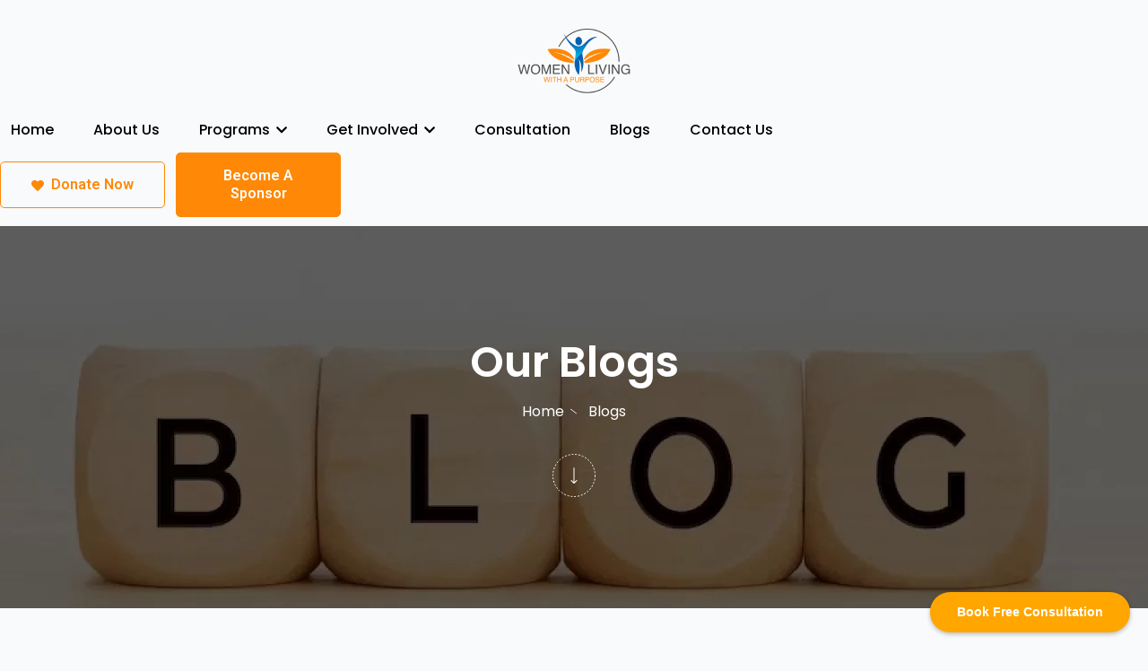

--- FILE ---
content_type: text/css
request_url: https://proudlywomen.org/wp-content/uploads/elementor/css/post-9.css?ver=1693314921
body_size: 299
content:
.elementor-kit-9{--e-global-color-primary:#36A3D1;--e-global-color-secondary:#54595F;--e-global-color-text:#4E4E4E;--e-global-color-accent:#61CE70;--e-global-color-f3eb44f:#FF8806;--e-global-color-ec0bbfa:#085FAF;--e-global-color-6c9e77a:#4892FF;--e-global-color-ba0ab4b:#085FAF0D;--e-global-color-2fc2fec:#FFFFFF;--e-global-color-e32f48d:#2F82FF;--e-global-typography-primary-font-family:"Roboto";--e-global-typography-primary-font-weight:600;--e-global-typography-secondary-font-family:"Roboto Slab";--e-global-typography-secondary-font-weight:400;--e-global-typography-text-font-family:"Roboto";--e-global-typography-text-font-weight:400;--e-global-typography-accent-font-family:"Roboto";--e-global-typography-accent-font-weight:500;}.elementor-kit-9 a:hover{color:var( --e-global-color-f3eb44f );}.elementor-kit-9 h1{color:#000000;}.elementor-kit-9 h2{color:#000000;font-size:26px;font-weight:600;}.elementor-kit-9 h3{color:#000000;font-size:22px;font-weight:500;}.elementor-kit-9 h4{color:#000000;font-size:20px;font-weight:500;}.elementor-kit-9 h5{color:#000000;font-size:20px;font-weight:500;}.elementor-kit-9 h6{color:#000000;font-size:20px;font-weight:500;}.elementor-section.elementor-section-boxed > .elementor-container{max-width:1500px;}.e-con{--container-max-width:1500px;}{}h1.entry-title{display:var(--page-title-display);}.elementor-kit-9 e-page-transition{background-color:#FFBC7D;}@media(max-width:1024px){.elementor-section.elementor-section-boxed > .elementor-container{max-width:1024px;}.e-con{--container-max-width:1024px;}}@media(max-width:767px){.elementor-kit-9 h2{font-size:20px;}.elementor-kit-9 h3{font-size:20px;}.elementor-kit-9 h4{font-size:20px;}.elementor-kit-9 h5{font-size:20px;}.elementor-kit-9 h6{font-size:20px;}.elementor-section.elementor-section-boxed > .elementor-container{max-width:767px;}.e-con{--container-max-width:767px;}}

--- FILE ---
content_type: text/css
request_url: https://proudlywomen.org/wp-content/uploads/elementor/css/post-20693.css?ver=1693314926
body_size: -36
content:
.elementor-20693 .elementor-element.elementor-element-9d9df32{bottom:0px;}

--- FILE ---
content_type: text/css
request_url: https://proudlywomen.org/wp-content/uploads/elementor/css/post-19057.css?ver=1693317295
body_size: 5059
content:
.elementor-19057 .elementor-element.elementor-element-d5e6ff2 > .elementor-container > .elementor-column > .elementor-widget-wrap{align-content:center;align-items:center;}.elementor-19057 .elementor-element.elementor-element-d5e6ff2{transition:background 0.3s, border 0.3s, border-radius 0.3s, box-shadow 0.3s;margin-top:-15px;margin-bottom:0px;padding:0px 0px 10px 0px;}.elementor-19057 .elementor-element.elementor-element-d5e6ff2 > .elementor-background-overlay{transition:background 0.3s, border-radius 0.3s, opacity 0.3s;}.elementor-19057 .elementor-element.elementor-element-ba21210 > .elementor-element-populated{padding:0px 0px 0px 0px;}.elementor-19057 .elementor-element.elementor-element-f9f3292 > .elementor-container > .elementor-column > .elementor-widget-wrap{align-content:center;align-items:center;}.elementor-19057 .elementor-element.elementor-element-f9f3292{transition:background 0.3s, border 0.3s, border-radius 0.3s, box-shadow 0.3s;margin-top:0px;margin-bottom:0px;padding:0px 0px 0px 0px;}.elementor-19057 .elementor-element.elementor-element-f9f3292 > .elementor-background-overlay{transition:background 0.3s, border-radius 0.3s, opacity 0.3s;}.elementor-19057 .elementor-element.elementor-element-89d7399.elementor-column > .elementor-widget-wrap{justify-content:space-between;}.elementor-19057 .elementor-element.elementor-element-89d7399 > .elementor-widget-wrap > .elementor-widget:not(.elementor-widget__width-auto):not(.elementor-widget__width-initial):not(:last-child):not(.elementor-absolute){margin-bottom:0px;}.elementor-19057 .elementor-element.elementor-element-89d7399 > .elementor-element-populated{padding:10px 0px 0px 0px;}.elementor-19057 .elementor-element.elementor-element-fe74fd1{text-align:center;}.elementor-19057 .elementor-element.elementor-element-fe74fd1 img{width:130px;height:105px;object-fit:contain;border-radius:0px 0px 0px 0px;}.elementor-19057 .elementor-element.elementor-element-336cbc8 .wpr-mobile-toggle-wrap{text-align:center;}.elementor-19057 .elementor-element.elementor-element-336cbc8 .wpr-nav-menu .wpr-menu-item,
					 .elementor-19057 .elementor-element.elementor-element-336cbc8 .wpr-nav-menu > .menu-item-has-children > .wpr-sub-icon{color:#000000;}.elementor-19057 .elementor-element.elementor-element-336cbc8 .wpr-nav-menu .wpr-mega-menu-icon{color:#333333;font-size:16px;margin-right:5px;}.elementor-19057 .elementor-element.elementor-element-336cbc8 .wpr-menu-item,.elementor-19057 .elementor-element.elementor-element-336cbc8 .wpr-mobile-menu-item,.elementor-19057 .elementor-element.elementor-element-336cbc8 .wpr-mobile-sub-menu-item,.elementor-19057 .elementor-element.elementor-element-336cbc8 .wpr-mobile-toggle-text, .wpr-menu-offcanvas-back h3{font-family:"Poppins", Sans-serif;font-weight:500;line-height:20px;}.elementor-19057 .elementor-element.elementor-element-336cbc8 .wpr-nav-menu .wpr-menu-item:hover,
					.elementor-19057 .elementor-element.elementor-element-336cbc8 .wpr-nav-menu .wpr-menu-item:hover .wpr-mega-menu-icon,
					.elementor-19057 .elementor-element.elementor-element-336cbc8 .wpr-nav-menu .wpr-menu-item.wpr-active-menu-item .wpr-mega-menu-icon,
					 .elementor-19057 .elementor-element.elementor-element-336cbc8 .wpr-nav-menu > .menu-item-has-children:hover > .wpr-sub-icon,
					 .elementor-19057 .elementor-element.elementor-element-336cbc8 .wpr-nav-menu .wpr-menu-item.wpr-active-menu-item,
					 .elementor-19057 .elementor-element.elementor-element-336cbc8 .wpr-nav-menu > .menu-item-has-children.current_page_item > .wpr-sub-icon{color:var( --e-global-color-f3eb44f );}.elementor-19057 .elementor-element.elementor-element-336cbc8.wpr-pointer-line-fx .wpr-menu-item:before,
					 .elementor-19057 .elementor-element.elementor-element-336cbc8.wpr-pointer-line-fx .wpr-menu-item:after{background-color:var( --e-global-color-f3eb44f );}.elementor-19057 .elementor-element.elementor-element-336cbc8.wpr-pointer-border-fx .wpr-menu-item:before{border-color:var( --e-global-color-f3eb44f );border-width:2px;}.elementor-19057 .elementor-element.elementor-element-336cbc8.wpr-pointer-background-fx .wpr-menu-item:before{background-color:var( --e-global-color-f3eb44f );}.elementor-19057 .elementor-element.elementor-element-336cbc8 .menu-item-has-children .wpr-sub-icon{font-size:14px;}.elementor-19057 .elementor-element.elementor-element-336cbc8.wpr-pointer-underline .wpr-menu-item:after,
					 .elementor-19057 .elementor-element.elementor-element-336cbc8.wpr-pointer-overline .wpr-menu-item:before,
					 .elementor-19057 .elementor-element.elementor-element-336cbc8.wpr-pointer-double-line .wpr-menu-item:before,
					 .elementor-19057 .elementor-element.elementor-element-336cbc8.wpr-pointer-double-line .wpr-menu-item:after{height:2px;}.elementor-19057 .elementor-element.elementor-element-336cbc8:not(.wpr-pointer-border-fx) .wpr-pointer-item:before{transform:translateY(-13px);}.elementor-19057 .elementor-element.elementor-element-336cbc8:not(.wpr-pointer-border-fx) .wpr-pointer-item:after{transform:translateY(13px);}.elementor-19057 .elementor-element.elementor-element-336cbc8 .wpr-nav-menu .wpr-menu-item{padding-left:12px;padding-right:12px;padding-top:15px;padding-bottom:15px;}.elementor-19057 .elementor-element.elementor-element-336cbc8 .wpr-nav-menu > .menu-item{margin-left:10px;margin-right:10px;}.elementor-19057 .elementor-element.elementor-element-336cbc8 .wpr-nav-menu-vertical .wpr-nav-menu > li > .wpr-sub-menu{margin-left:10px;transform:translateX(0px);}.elementor-19057 .elementor-element.elementor-element-336cbc8 .wpr-nav-menu-vertical .wpr-nav-menu > li > .wpr-sub-mega-menu{margin-left:10px;transform:translateX(0px);}.elementor-19057 .elementor-element.elementor-element-336cbc8.wpr-main-menu-align-left .wpr-nav-menu-vertical .wpr-nav-menu > li > .wpr-sub-icon{right:10px;}.elementor-19057 .elementor-element.elementor-element-336cbc8.wpr-main-menu-align-right .wpr-nav-menu-vertical .wpr-nav-menu > li > .wpr-sub-icon{left:10px;}.elementor-19057 .elementor-element.elementor-element-336cbc8 .wpr-nav-menu-horizontal .wpr-nav-menu .wpr-sub-mega-menu{transform:translateY(0px);}.elementor-19057 .elementor-element.elementor-element-336cbc8.wpr-main-menu-align-center .wpr-nav-menu-horizontal .wpr-mega-menu-pos-default.wpr-mega-menu-width-custom .wpr-sub-mega-menu{transform:translate(-50%, 0px);}.elementor-19057 .elementor-element.elementor-element-336cbc8 .wpr-nav-menu-horizontal .wpr-nav-menu > li > .wpr-sub-menu{transform:translateY(0px);}.elementor-19057 .elementor-element.elementor-element-336cbc8 .wpr-nav-menu .wpr-mega-menu-badge{top:-5px;padding:3px 5px 2px 5px;border-radius:0px 0px 0px 0px;}.elementor-19057 .elementor-element.elementor-element-336cbc8 .wpr-nav-menu-horizontal .wpr-mega-menu-badge{right:15px;}.elementor-19057 .elementor-element.elementor-element-336cbc8 .wpr-nav-menu-vertical .wpr-mega-menu-badge{margin-left:15px;}.elementor-19057 .elementor-element.elementor-element-336cbc8 .wpr-sub-mega-menu{background-color:#ffffff;border-style:solid;border-width:1px 1px 1px 1px;border-color:#E8E8E8;}.elementor-19057 .elementor-element.elementor-element-336cbc8 .wpr-sub-menu .wpr-sub-menu-item,
					 .elementor-19057 .elementor-element.elementor-element-336cbc8 .wpr-sub-menu > .menu-item-has-children .wpr-sub-icon{color:#333333;}.elementor-19057 .elementor-element.elementor-element-336cbc8 .wpr-sub-menu .wpr-sub-menu-item{background-color:#ffffff;font-family:"Poppins", Sans-serif;font-size:15px;font-weight:500;line-height:20px;padding-left:15px;padding-right:15px;padding-top:15px;padding-bottom:15px;}.elementor-19057 .elementor-element.elementor-element-336cbc8 .wpr-sub-menu .wpr-sub-menu-item:hover,
					 .elementor-19057 .elementor-element.elementor-element-336cbc8 .wpr-sub-menu > .menu-item-has-children .wpr-sub-menu-item:hover .wpr-sub-icon,
					 .elementor-19057 .elementor-element.elementor-element-336cbc8 .wpr-sub-menu .wpr-sub-menu-item.wpr-active-menu-item,
					 .elementor-19057 .elementor-element.elementor-element-336cbc8 .wpr-sub-menu .wpr-sub-menu-item.wpr-active-menu-item .wpr-sub-icon,
					 .elementor-19057 .elementor-element.elementor-element-336cbc8 .wpr-sub-menu > .menu-item-has-children.current_page_item .wpr-sub-icon{color:#ffffff;}.elementor-19057 .elementor-element.elementor-element-336cbc8 .wpr-sub-menu .wpr-sub-menu-item:hover,
					 .elementor-19057 .elementor-element.elementor-element-336cbc8 .wpr-sub-menu .wpr-sub-menu-item.wpr-active-menu-item{background-color:var( --e-global-color-f3eb44f );}.elementor-19057 .elementor-element.elementor-element-336cbc8 .wpr-sub-menu .wpr-sub-icon{right:15px;}.elementor-19057 .elementor-element.elementor-element-336cbc8.wpr-main-menu-align-right .wpr-nav-menu-vertical .wpr-sub-menu .wpr-sub-icon{left:15px;}.elementor-19057 .elementor-element.elementor-element-336cbc8.wpr-sub-divider-yes .wpr-sub-menu li:not(:last-child){border-bottom-color:#e8e8e8;border-bottom-width:1px;}.elementor-19057 .elementor-element.elementor-element-336cbc8 .wpr-mobile-toggle{border-color:#333333;width:40px;border-width:0px;}.elementor-19057 .elementor-element.elementor-element-336cbc8 .wpr-mobile-toggle-text{color:#333333;}.elementor-19057 .elementor-element.elementor-element-336cbc8 .wpr-mobile-toggle-line{background-color:#333333;height:4px;margin-bottom:6px;}.elementor-19057 .elementor-element.elementor-element-336cbc8 .wpr-mobile-toggle:hover{border-color:#F58A18;}.elementor-19057 .elementor-element.elementor-element-336cbc8 .wpr-mobile-toggle:hover .wpr-mobile-toggle-text{color:#F58A18;}.elementor-19057 .elementor-element.elementor-element-336cbc8 .wpr-mobile-toggle:hover .wpr-mobile-toggle-line{background-color:#F58A18;}.elementor-19057 .elementor-element.elementor-element-336cbc8 .wpr-mobile-menu-item,
					.elementor-19057 .elementor-element.elementor-element-336cbc8 .wpr-mobile-sub-menu-item,
					.elementor-19057 .elementor-element.elementor-element-336cbc8 .menu-item-has-children > .wpr-mobile-menu-item:after{color:#333333;}.elementor-19057 .elementor-element.elementor-element-336cbc8 .wpr-mobile-nav-menu > li,
					 .elementor-19057 .elementor-element.elementor-element-336cbc8 .wpr-mobile-sub-menu li{background-color:#ffffff;}.elementor-19057 .elementor-element.elementor-element-336cbc8 .wpr-mobile-nav-menu li a:hover,
					 .elementor-19057 .elementor-element.elementor-element-336cbc8 .wpr-mobile-nav-menu .menu-item-has-children > a:hover:after,
					 .elementor-19057 .elementor-element.elementor-element-336cbc8 .wpr-mobile-nav-menu li a.wpr-active-menu-item,
					 .elementor-19057 .elementor-element.elementor-element-336cbc8 .wpr-mobile-nav-menu .menu-item-has-children.current_page_item > a:hover:after{color:#ffffff;}.elementor-19057 .elementor-element.elementor-element-336cbc8 .wpr-mobile-menu-item:hover,
					.elementor-19057 .elementor-element.elementor-element-336cbc8 .wpr-mobile-sub-menu-item:hover,
					.elementor-19057 .elementor-element.elementor-element-336cbc8 .wpr-mobile-sub-menu-item.wpr-active-menu-item,
					.elementor-19057 .elementor-element.elementor-element-336cbc8 .wpr-mobile-menu-item.wpr-active-menu-item{background-color:var( --e-global-color-f3eb44f );}.elementor-19057 .elementor-element.elementor-element-336cbc8 .wpr-mobile-menu-item{padding-left:20px;padding-right:20px;}.elementor-19057 .elementor-element.elementor-element-336cbc8 .wpr-mobile-mega-menu > li > a > .wpr-mobile-sub-icon{padding:20px;}.elementor-19057 .elementor-element.elementor-element-336cbc8 .wpr-mobile-nav-menu .wpr-mobile-menu-item{padding-top:12px;padding-bottom:12px;}.elementor-19057 .elementor-element.elementor-element-336cbc8.wpr-mobile-divider-yes .wpr-mobile-menu-item{border-bottom-color:#e8e8e8;border-bottom-width:1px;}.elementor-19057 .elementor-element.elementor-element-336cbc8 .wpr-mobile-mega-menu .wpr-mobile-sub-icon{font-size:14px;}.elementor-19057 .elementor-element.elementor-element-336cbc8 .wpr-mobile-nav-menu .wpr-mobile-sub-menu-item{font-size:15px;padding-left:20px;padding-right:20px;padding-top:12px;padding-bottom:12px;}.elementor-19057 .elementor-element.elementor-element-336cbc8 .wpr-menu-offcanvas-back{padding-left:20px;padding-right:20px;}.elementor-19057 .elementor-element.elementor-element-336cbc8.wpr-mobile-menu-display-dropdown .wpr-mobile-nav-menu{margin-top:10px;}.elementor-19057 .elementor-element.elementor-element-336cbc8 > .elementor-widget-container{margin:0px 40px 0px 0px;}.elementor-19057 .elementor-element.elementor-element-336cbc8{width:auto;max-width:auto;}.elementor-19057 .elementor-element.elementor-element-0c71238 .ekit_double_button{width:380px;}.elementor-19057 .elementor-element.elementor-element-0c71238 .ekit-double-btn:not(:last-child){margin-right:12px;}.elementor-19057 .elementor-element.elementor-element-0c71238 .ekit-double-btn.ekit-double-btn-one > i{padding-right:8px;}.elementor-19057 .elementor-element.elementor-element-0c71238 .ekit-double-btn.ekit-double-btn-one > svg{margin-right:8px;}.elementor-19057 .elementor-element.elementor-element-0c71238 .ekit-double-btn.ekit-double-btn-one{color:var( --e-global-color-f3eb44f );font-size:16px;font-weight:600;line-height:20px;border-style:solid;border-width:1px 1px 1px 1px;border-radius:5px 5px 5px 5px;background-color:#FF880600;padding:15px 20px 15px 20px;}.elementor-19057 .elementor-element.elementor-element-0c71238 .ekit-double-btn.ekit-double-btn-one svg path{stroke:var( --e-global-color-f3eb44f );fill:var( --e-global-color-f3eb44f );}.elementor-19057 .elementor-element.elementor-element-0c71238 .ekit-double-btn.ekit-double-btn-one:hover{color:#FFFFFF;border-style:solid;border-width:1px 1px 1px 1px;border-color:var( --e-global-color-f3eb44f );background-color:var( --e-global-color-f3eb44f );}.elementor-19057 .elementor-element.elementor-element-0c71238 .ekit-double-btn.ekit-double-btn-one:hover svg path{stroke:#FFFFFF;fill:#FFFFFF;}.elementor-19057 .elementor-element.elementor-element-0c71238 .ekit-double-btn.ekit-double-btn-two{color:#ffffff;font-size:16px;font-weight:600;text-transform:capitalize;line-height:20px;border-style:solid;border-width:1px 1px 1px 1px;border-color:var( --e-global-color-f3eb44f );border-radius:5px 5px 5px 5px;background-color:var( --e-global-color-f3eb44f );padding:15px 20px 15px 20px;}.elementor-19057 .elementor-element.elementor-element-0c71238 .ekit-double-btn.ekit-double-btn-two svg path{stroke:#ffffff;fill:#ffffff;}.elementor-19057 .elementor-element.elementor-element-0c71238 .ekit-double-btn.ekit-double-btn-two:hover{color:var( --e-global-color-f3eb44f );border-style:solid;border-width:1px 1px 1px 1px;background-color:#02010100;}.elementor-19057 .elementor-element.elementor-element-0c71238 .ekit-double-btn.ekit-double-btn-two:hover svg path{stroke:var( --e-global-color-f3eb44f );fill:var( --e-global-color-f3eb44f );}.elementor-19057 .elementor-element.elementor-element-0c71238{width:auto;max-width:auto;}.elementor-19057 .elementor-element.elementor-element-2c8281f > .elementor-container{min-height:426px;}.elementor-19057 .elementor-element.elementor-element-2c8281f:not(.elementor-motion-effects-element-type-background), .elementor-19057 .elementor-element.elementor-element-2c8281f > .elementor-motion-effects-container > .elementor-motion-effects-layer{background-image:url("https://proudlywomen.org/wp-content/uploads/2023/07/blog.png");background-position:top center;background-repeat:no-repeat;background-size:cover;}.elementor-19057 .elementor-element.elementor-element-2c8281f > .elementor-background-overlay{opacity:0.64;transition:background 0.3s, border-radius 0.3s, opacity 0.3s;}.elementor-19057 .elementor-element.elementor-element-2c8281f{transition:background 0.3s, border 0.3s, border-radius 0.3s, box-shadow 0.3s;}.elementor-19057 .elementor-element.elementor-element-9c54154 > .elementor-widget-wrap > .elementor-widget:not(.elementor-widget__width-auto):not(.elementor-widget__width-initial):not(:last-child):not(.elementor-absolute){margin-bottom:15px;}.elementor-19057 .elementor-element.elementor-element-5decc3d{text-align:center;}.elementor-19057 .elementor-element.elementor-element-5decc3d .elementor-heading-title{color:#FFFFFF;font-family:"Poppins", Sans-serif;font-size:48px;font-weight:600;line-height:54px;}.elementor-19057 .elementor-element.elementor-element-2e74cbd .elementor-icon-list-items:not(.elementor-inline-items) .elementor-icon-list-item:not(:last-child){padding-bottom:calc(7px/2);}.elementor-19057 .elementor-element.elementor-element-2e74cbd .elementor-icon-list-items:not(.elementor-inline-items) .elementor-icon-list-item:not(:first-child){margin-top:calc(7px/2);}.elementor-19057 .elementor-element.elementor-element-2e74cbd .elementor-icon-list-items.elementor-inline-items .elementor-icon-list-item{margin-right:calc(7px/2);margin-left:calc(7px/2);}.elementor-19057 .elementor-element.elementor-element-2e74cbd .elementor-icon-list-items.elementor-inline-items{margin-right:calc(-7px/2);margin-left:calc(-7px/2);}body.rtl .elementor-19057 .elementor-element.elementor-element-2e74cbd .elementor-icon-list-items.elementor-inline-items .elementor-icon-list-item:after{left:calc(-7px/2);}body:not(.rtl) .elementor-19057 .elementor-element.elementor-element-2e74cbd .elementor-icon-list-items.elementor-inline-items .elementor-icon-list-item:after{right:calc(-7px/2);}.elementor-19057 .elementor-element.elementor-element-2e74cbd .elementor-icon-list-icon i{color:#FFFFFF;transition:color 0.3s;}.elementor-19057 .elementor-element.elementor-element-2e74cbd .elementor-icon-list-icon svg{fill:#FFFFFF;transition:fill 0.3s;}.elementor-19057 .elementor-element.elementor-element-2e74cbd{--e-icon-list-icon-size:7px;--icon-vertical-offset:0px;}.elementor-19057 .elementor-element.elementor-element-2e74cbd .elementor-icon-list-item > .elementor-icon-list-text, .elementor-19057 .elementor-element.elementor-element-2e74cbd .elementor-icon-list-item > a{font-family:"Poppins", Sans-serif;font-size:16px;font-weight:400;}.elementor-19057 .elementor-element.elementor-element-2e74cbd .elementor-icon-list-text{color:#FFFFFF;transition:color 0.3s;}.elementor-19057 .elementor-element.elementor-element-34c62a8 > .elementor-widget-container{margin:20px 0px 0px 0px;}.elementor-19057 .elementor-element.elementor-element-5ff34e8{transition:background 0.3s, border 0.3s, border-radius 0.3s, box-shadow 0.3s;padding:70px 0px 70px 0px;}.elementor-19057 .elementor-element.elementor-element-5ff34e8 > .elementor-background-overlay{transition:background 0.3s, border-radius 0.3s, opacity 0.3s;}.elementor-19057 .elementor-element.elementor-element-de5ef43 .wpr-grid-filters{display:none;}.elementor-19057 .elementor-element.elementor-element-de5ef43 .elementor-repeater-item-de805c1{text-align:left;position:static;left:auto;}.elementor-19057 .elementor-element.elementor-element-de5ef43 .elementor-repeater-item-04b0433{text-align:left;position:static;left:auto;}.elementor-19057 .elementor-element.elementor-element-de5ef43 .elementor-repeater-item-5241605{text-align:left;position:static;left:auto;}.elementor-19057 .elementor-element.elementor-element-de5ef43 .elementor-repeater-item-dc1027d{text-align:left;position:static;left:auto;}.elementor-19057 .elementor-element.elementor-element-de5ef43 .elementor-repeater-item-8944abd{text-align:center;transition-duration:0.3s;position:static;left:auto;}.elementor-19057 .elementor-element.elementor-element-de5ef43 .wpr-animation-wrap:hover .elementor-repeater-item-8944abd{transition-delay:0s;}.elementor-19057 .elementor-element.elementor-element-de5ef43 .wpr-grid-media-hover-bg{width:100%;top:calc((100% - 100%)/2);left:calc((100% - 100%)/2);height:100%;transition-duration:0.3s;background-color:rgba(0, 0, 0, 0.25);border-radius:0px 0px 0px 0px;}.elementor-19057 .elementor-element.elementor-element-de5ef43 .wpr-grid-media-hover-bg[class*="-top"]{top:calc((100% - 100%)/2);left:calc((100% - 100%)/2);}.elementor-19057 .elementor-element.elementor-element-de5ef43 .wpr-grid-media-hover-bg[class*="-bottom"]{bottom:calc((100% - 100%)/2);left:calc((100% - 100%)/2);}.elementor-19057 .elementor-element.elementor-element-de5ef43 .wpr-grid-media-hover-bg[class*="-right"]{top:calc((100% - 100%)/2);right:calc((100% - 100%)/2);}.elementor-19057 .elementor-element.elementor-element-de5ef43 .wpr-grid-media-hover-bg[class*="-left"]{top:calc((100% - 100%)/2);left:calc((100% - 100%)/2);}.elementor-19057 .elementor-element.elementor-element-de5ef43 .wpr-animation-wrap:hover .wpr-grid-media-hover-bg{transition-delay:0s;}.elementor-19057 .elementor-element.elementor-element-de5ef43 .wpr-grid-item-above-content{background-color:#FFFFFF;padding:9px 9px 9px 9px;border-radius:0px 0px 0px 0px;}.elementor-19057 .elementor-element.elementor-element-de5ef43 .wpr-grid-item-below-content{background-color:#FFFFFF;padding:9px 9px 9px 9px;border-radius:0px 0px 0px 0px;}.elementor-19057 .elementor-element.elementor-element-de5ef43 .wpr-grid[data-settings*="fitRows"] .wpr-grid-item{background-color:#FFFFFF;}.elementor-19057 .elementor-element.elementor-element-de5ef43.wpr-item-styles-wrapper .wpr-grid-item{background-color:#FFFFFF;border-color:#E8E8E8;border-style:none;padding:10px 0px 0px 0px;}.elementor-19057 .elementor-element.elementor-element-de5ef43.wpr-item-styles-inner .wpr-grid-item-above-content{border-color:#E8E8E8;border-style:none;}.elementor-19057 .elementor-element.elementor-element-de5ef43.wpr-item-styles-inner .wpr-grid-item-below-content{border-color:#E8E8E8;border-style:none;}.elementor-19057 .elementor-element.elementor-element-de5ef43 .wpr-grid-item{border-radius:0px 0px 0px 0px;}.elementor-19057 .elementor-element.elementor-element-de5ef43 .wpr-grid-image-wrap{border-color:#E8E8E8;border-style:none;border-radius:0px 0px 0px 0px;}.elementor-19057 .elementor-element.elementor-element-de5ef43 .wpr-grid-item-title .inner-block a{color:#333333;border-color:#E8E8E8;transition-duration:0.2s;border-style:none;padding:15px 0px 10px 10px;}.elementor-19057 .elementor-element.elementor-element-de5ef43 .wpr-grid-item-title .inner-block a:hover{color:#333333;border-color:#E8E8E8;}.elementor-19057 .elementor-element.elementor-element-de5ef43 .wpr-grid-item-title .wpr-pointer-item:before{transition-duration:0.2s;}.elementor-19057 .elementor-element.elementor-element-de5ef43 .wpr-grid-item-title .wpr-pointer-item:after{transition-duration:0.2s;}.elementor-19057 .elementor-element.elementor-element-de5ef43 .wpr-grid-item-title a{font-family:"Poppins", Sans-serif;font-size:20px;font-weight:600;text-transform:uppercase;line-height:24px;letter-spacing:0.9px;}.elementor-19057 .elementor-element.elementor-element-de5ef43 .wpr-grid-item-title .inner-block{margin:0px 0px 0px 0px;}.elementor-19057 .elementor-element.elementor-element-de5ef43 .wpr-grid-item-content .inner-block{color:#8D8D8D;border-color:#E8E8E8;width:100%;border-style:none;padding:0px 0px 0px 0px;margin:10px 10px 10px 10px;}.elementor-19057 .elementor-element.elementor-element-de5ef43 .wpr-grid-item-content.wpr-enable-dropcap p:first-child:first-letter{color:#3a3a3a;font-family:"Poppins", Sans-serif;font-weight:400;}.elementor-19057 .elementor-element.elementor-element-de5ef43 .wpr-grid-item-content{font-family:"Poppins", Sans-serif;font-size:16px;font-weight:400;line-height:25px;}.elementor-19057 .elementor-element.elementor-element-de5ef43 .wpr-grid-item-excerpt .inner-block{color:#8D8D8D;border-color:#E8E8E8;width:100%;border-style:none;padding:0px 0px 0px 0px;margin:15px 10px 0px 10px;}.elementor-19057 .elementor-element.elementor-element-de5ef43 .wpr-grid-item-excerpt.wpr-enable-dropcap p:first-child:first-letter{color:#3a3a3a;}.elementor-19057 .elementor-element.elementor-element-de5ef43 .wpr-grid-item-excerpt{font-family:"Poppins", Sans-serif;font-size:16px;font-weight:400;line-height:25px;}.elementor-19057 .elementor-element.elementor-element-de5ef43 .wpr-grid-item-date .inner-block{color:#9C9C9C;margin:10px 15px 0px 12px;}.elementor-19057 .elementor-element.elementor-element-de5ef43 .wpr-grid-item-date .inner-block > span{border-color:#E8E8E8;border-style:none;padding:0px 0px 0px 0px;}.elementor-19057 .elementor-element.elementor-element-de5ef43 .wpr-grid-item-date .inner-block span[class*="wpr-grid-extra-text"]{color:#9C9C9C;}.elementor-19057 .elementor-element.elementor-element-de5ef43 .wpr-grid-item-date .inner-block [class*="wpr-grid-extra-icon"] i{color:#9C9C9C;}.elementor-19057 .elementor-element.elementor-element-de5ef43 .wpr-grid-item-date .inner-block [class*="wpr-grid-extra-icon"] svg{fill:#9C9C9C;}.elementor-19057 .elementor-element.elementor-element-de5ef43 .wpr-grid-item-date, .elementor-19057 .elementor-element.elementor-element-de5ef43 .wpr-grid-item-date span{font-family:"Poppins", Sans-serif;font-size:15px;font-weight:400;line-height:23px;}.elementor-19057 .elementor-element.elementor-element-de5ef43 .wpr-grid-item-date .wpr-grid-extra-text-left{padding-right:8px;}.elementor-19057 .elementor-element.elementor-element-de5ef43 .wpr-grid-item-date .wpr-grid-extra-text-right{padding-left:8px;}.elementor-19057 .elementor-element.elementor-element-de5ef43 .wpr-grid-item-date .wpr-grid-extra-icon-left{padding-right:5px;}.elementor-19057 .elementor-element.elementor-element-de5ef43 .wpr-grid-item-date .wpr-grid-extra-icon-right{padding-left:5px;}.elementor-19057 .elementor-element.elementor-element-de5ef43 .wpr-grid-item-time .inner-block{color:#9C9C9C;margin:0px 0px 0px 0px;}.elementor-19057 .elementor-element.elementor-element-de5ef43 .wpr-grid-item-time .inner-block > span{border-color:#E8E8E8;border-style:none;padding:0px 0px 0px 0px;}.elementor-19057 .elementor-element.elementor-element-de5ef43 .wpr-grid-item-time .inner-block span[class*="wpr-grid-extra-text"]{color:#9C9C9C;}.elementor-19057 .elementor-element.elementor-element-de5ef43 .wpr-grid-item-time .inner-block [class*="wpr-grid-extra-icon"] i{color:#9C9C9C;}.elementor-19057 .elementor-element.elementor-element-de5ef43 .wpr-grid-item-time .inner-block [class*="wpr-grid-extra-icon"] svg{fill:#9C9C9C;}.elementor-19057 .elementor-element.elementor-element-de5ef43 .wpr-grid-item-time .wpr-grid-extra-text-left{padding-right:5px;}.elementor-19057 .elementor-element.elementor-element-de5ef43 .wpr-grid-item-time .wpr-grid-extra-text-right{padding-left:5px;}.elementor-19057 .elementor-element.elementor-element-de5ef43 .wpr-grid-item-time .wpr-grid-extra-icon-left{padding-right:5px;}.elementor-19057 .elementor-element.elementor-element-de5ef43 .wpr-grid-item-time .wpr-grid-extra-icon-right{padding-left:5px;}.elementor-19057 .elementor-element.elementor-element-de5ef43 .wpr-grid-item-author .inner-block a{color:#9C9C9C;border-color:#E8E8E8;transition-duration:0.1s;border-style:none;padding:0px 0px 0px 0px;}.elementor-19057 .elementor-element.elementor-element-de5ef43 .wpr-grid-item-author .inner-block span[class*="wpr-grid-extra-text"]{color:#9C9C9C;}.elementor-19057 .elementor-element.elementor-element-de5ef43 .wpr-grid-item-author .inner-block a:hover{color:#605BE5;border-color:#E8E8E8;}.elementor-19057 .elementor-element.elementor-element-de5ef43 .wpr-grid-item-author .inner-block a img{border-radius:0px 0px 0px 0px;}.elementor-19057 .elementor-element.elementor-element-de5ef43 .wpr-grid-item-author .wpr-grid-extra-text-left{padding-right:5px;}.elementor-19057 .elementor-element.elementor-element-de5ef43 .wpr-grid-item-author .wpr-grid-extra-text-right{padding-left:5px;}.elementor-19057 .elementor-element.elementor-element-de5ef43 .wpr-grid-item-author .wpr-grid-extra-icon-left{padding-right:5px;}.elementor-19057 .elementor-element.elementor-element-de5ef43 .wpr-grid-item-author .wpr-grid-extra-icon-right{padding-left:5px;}.elementor-19057 .elementor-element.elementor-element-de5ef43 .wpr-grid-item-author img{margin-right:5px;}.elementor-19057 .elementor-element.elementor-element-de5ef43 .wpr-grid-item-author .inner-block{margin:0px 0px 0px 0px;}.elementor-19057 .elementor-element.elementor-element-de5ef43 .wpr-grid-item-comments .inner-block a{color:#9C9C9C;border-color:#E8E8E8;transition-duration:0.1s;border-style:none;padding:0px 0px 0px 0px;border-radius:2px 2px 2px 2px;}.elementor-19057 .elementor-element.elementor-element-de5ef43 .wpr-grid-item-comments .inner-block span[class*="wpr-grid-extra-text"]{color:#9C9C9C;}.elementor-19057 .elementor-element.elementor-element-de5ef43 .wpr-grid-item-comments .inner-block a:hover{color:#605BE5;border-color:#E8E8E8;}.elementor-19057 .elementor-element.elementor-element-de5ef43 .wpr-grid-item-comments .wpr-grid-extra-text-left{padding-right:5px;}.elementor-19057 .elementor-element.elementor-element-de5ef43 .wpr-grid-item-comments .wpr-grid-extra-text-right{padding-left:5px;}.elementor-19057 .elementor-element.elementor-element-de5ef43 .wpr-grid-item-comments .wpr-grid-extra-icon-left{padding-right:5px;}.elementor-19057 .elementor-element.elementor-element-de5ef43 .wpr-grid-item-comments .wpr-grid-extra-icon-right{padding-left:5px;}.elementor-19057 .elementor-element.elementor-element-de5ef43 .wpr-grid-item-comments .inner-block{margin:0px 0px 0px 0px;}.elementor-19057 .elementor-element.elementor-element-de5ef43 .wpr-grid-item-read-more .inner-block a{color:var( --e-global-color-f3eb44f );border-color:#E8E8E8;transition-duration:0.5s;border-style:none;padding:0px 0px 0px 0px;border-radius:0px 0px 0px 0px;}.elementor-19057 .elementor-element.elementor-element-de5ef43 .wpr-grid-item-read-more .inner-block a.wpr-button-none:hover, .elementor-19057 .elementor-element.elementor-element-de5ef43 .wpr-grid-item-read-more .inner-block a:before, .elementor-19057 .elementor-element.elementor-element-de5ef43 .wpr-grid-item-read-more .inner-block a:after{background-color:#FFFFFF;}.elementor-19057 .elementor-element.elementor-element-de5ef43 .wpr-grid-item-read-more .inner-block a:hover{color:#3E3E3E;border-color:#E8E8E8;}.elementor-19057 .elementor-element.elementor-element-de5ef43 .wpr-grid-item-read-more .inner-block a:before{transition-duration:0.5s;}.elementor-19057 .elementor-element.elementor-element-de5ef43 .wpr-grid-item-read-more .inner-block a:after{transition-duration:0.5s;}.elementor-19057 .elementor-element.elementor-element-de5ef43 .wpr-grid-item-read-more a{font-family:"Inter", Sans-serif;font-size:16px;font-weight:400;line-height:24px;}.elementor-19057 .elementor-element.elementor-element-de5ef43 .wpr-grid-item-read-more .wpr-grid-extra-icon-left{padding-right:5px;}.elementor-19057 .elementor-element.elementor-element-de5ef43 .wpr-grid-item-read-more .wpr-grid-extra-icon-right{padding-left:5px;}.elementor-19057 .elementor-element.elementor-element-de5ef43 .wpr-grid-item-read-more .inner-block{margin:20px 0px 5px 10px;}.elementor-19057 .elementor-element.elementor-element-de5ef43 .wpr-grid-item-lightbox .inner-block > span{color:#ffffff;border-color:#E8E8E8;transition-duration:0.1s;border-style:none;padding:0px 0px 0px 0px;border-radius:2px 2px 2px 2px;}.elementor-19057 .elementor-element.elementor-element-de5ef43 .wpr-grid-item-lightbox .inner-block > span:hover{color:#605BE5;border-color:#E8E8E8;}.elementor-19057 .elementor-element.elementor-element-de5ef43 .wpr-grid-item-lightbox .wpr-grid-extra-text-left{padding-right:5px;}.elementor-19057 .elementor-element.elementor-element-de5ef43 .wpr-grid-item-lightbox .wpr-grid-extra-text-right{padding-left:5px;}.elementor-19057 .elementor-element.elementor-element-de5ef43 .wpr-grid-item-lightbox .inner-block{margin:0px 0px 0px 0px;}.elementor-19057 .elementor-element.elementor-element-de5ef43 .wpr-grid-sep-style-1 .inner-block > span{border-bottom-color:#E8E8E8;border-bottom-width:2px;border-bottom-style:solid;border-radius:0px 0px 0px 0px;}.elementor-19057 .elementor-element.elementor-element-de5ef43 .wpr-grid-sep-style-1:not(.wpr-grid-item-display-inline) .inner-block > span{width:100%;}.elementor-19057 .elementor-element.elementor-element-de5ef43 .wpr-grid-sep-style-1.wpr-grid-item-display-inline{width:100%;}.elementor-19057 .elementor-element.elementor-element-de5ef43 .wpr-grid-sep-style-1 .inner-block{margin:15px 0px 15px 0px;}.elementor-19057 .elementor-element.elementor-element-de5ef43 .wpr-grid-sep-style-2 .inner-block > span{border-bottom-color:#605BE5;border-bottom-width:2px;border-bottom-style:solid;border-radius:0px 0px 0px 0px;}.elementor-19057 .elementor-element.elementor-element-de5ef43 .wpr-grid-sep-style-2:not(.wpr-grid-item-display-inline) .inner-block > span{width:20%;}.elementor-19057 .elementor-element.elementor-element-de5ef43 .wpr-grid-sep-style-2.wpr-grid-item-display-inline{width:20%;}.elementor-19057 .elementor-element.elementor-element-de5ef43 .wpr-grid-sep-style-2 .inner-block{margin:15px 0px 15px 0px;}.elementor-19057 .elementor-element.elementor-element-de5ef43 .wpr-grid-tax-style-1 .inner-block a{color:#6E6E6E;border-color:#E5AE47;transition-duration:0.1s;border-style:solid;border-width:0px 0px 1px 0px;margin-right:6px;padding:0px 0px 0px 0px;}.elementor-19057 .elementor-element.elementor-element-de5ef43 .wpr-grid-tax-style-1 .inner-block span[class*="wpr-grid-extra-text"]{color:#9C9C9C;}.elementor-19057 .elementor-element.elementor-element-de5ef43 .wpr-grid-tax-style-1 .inner-block [class*="wpr-grid-extra-icon"] i{color:#9C9C9C;}.elementor-19057 .elementor-element.elementor-element-de5ef43 .wpr-grid-tax-style-1 .inner-block [class*="wpr-grid-extra-icon"] svg{fill:#9C9C9C;}.elementor-19057 .elementor-element.elementor-element-de5ef43 .wpr-grid-tax-style-1 .inner-block a:hover{color:#4F4F4F;border-color:#BF8A27;}.elementor-19057 .elementor-element.elementor-element-de5ef43 .wpr-grid-tax-style-1 .wpr-pointer-item:before{background-color:#4F4F4F;transition-duration:0.1s;}.elementor-19057 .elementor-element.elementor-element-de5ef43 .wpr-grid-tax-style-1 .wpr-pointer-item:after{background-color:#4F4F4F;transition-duration:0.1s;}.elementor-19057 .elementor-element.elementor-element-de5ef43 .wpr-grid-tax-style-1{font-family:"Nunito Sans", Sans-serif;font-size:11px;font-weight:700;text-transform:uppercase;line-height:20px;letter-spacing:0.4px;}.elementor-19057 .elementor-element.elementor-element-de5ef43 .wpr-grid-tax-style-1 .wpr-grid-extra-text-left{padding-right:5px;}.elementor-19057 .elementor-element.elementor-element-de5ef43 .wpr-grid-tax-style-1 .wpr-grid-extra-text-right{padding-left:5px;}.elementor-19057 .elementor-element.elementor-element-de5ef43 .wpr-grid-tax-style-1 .wpr-grid-extra-icon-left{padding-right:5px;}.elementor-19057 .elementor-element.elementor-element-de5ef43 .wpr-grid-tax-style-1 .wpr-grid-extra-icon-right{padding-left:5px;}.elementor-19057 .elementor-element.elementor-element-de5ef43 .wpr-grid-tax-style-1 .inner-block{margin:10px 0px 0px 10px;}.elementor-19057 .elementor-element.elementor-element-de5ef43 .wpr-grid-tax-style-2 .inner-block a{color:#ffffff;background-color:#605BE5;border-color:#E8E8E8;transition-duration:0.1s;border-style:none;margin-right:3px;padding:0px 10px 0px 10px;border-radius:3px 3px 3px 3px;}.elementor-19057 .elementor-element.elementor-element-de5ef43 .wpr-grid-tax-style-2 .inner-block span[class*="wpr-grid-extra-text"]{color:#9C9C9C;}.elementor-19057 .elementor-element.elementor-element-de5ef43 .wpr-grid-tax-style-2 .inner-block [class*="wpr-grid-extra-icon"] i{color:#9C9C9C;}.elementor-19057 .elementor-element.elementor-element-de5ef43 .wpr-grid-tax-style-2 .inner-block [class*="wpr-grid-extra-icon"] svg{fill:#9C9C9C;}.elementor-19057 .elementor-element.elementor-element-de5ef43 .wpr-grid-tax-style-2 .inner-block a:hover{color:#ffffff;background-color:#4A45D2;border-color:#E8E8E8;}.elementor-19057 .elementor-element.elementor-element-de5ef43 .wpr-grid-tax-style-2 .wpr-pointer-item:before{background-color:#ffffff;transition-duration:0.1s;}.elementor-19057 .elementor-element.elementor-element-de5ef43 .wpr-grid-tax-style-2 .wpr-pointer-item:after{background-color:#ffffff;transition-duration:0.1s;}.elementor-19057 .elementor-element.elementor-element-de5ef43 .wpr-grid-tax-style-2 .wpr-grid-extra-text-left{padding-right:5px;}.elementor-19057 .elementor-element.elementor-element-de5ef43 .wpr-grid-tax-style-2 .wpr-grid-extra-text-right{padding-left:5px;}.elementor-19057 .elementor-element.elementor-element-de5ef43 .wpr-grid-tax-style-2 .wpr-grid-extra-icon-left{padding-right:5px;}.elementor-19057 .elementor-element.elementor-element-de5ef43 .wpr-grid-tax-style-2 .wpr-grid-extra-icon-right{padding-left:5px;}.elementor-19057 .elementor-element.elementor-element-de5ef43 .wpr-grid-tax-style-2 .inner-block{margin:0px 0px 0px 0px;}.elementor-19057 .elementor-element.elementor-element-de5ef43 .wpr-grid-pagination a{color:#ffffff;background-color:var( --e-global-color-f3eb44f );border-color:#E8E8E8;transition-duration:0.1s;border-style:none;padding:8px 20px 8px 20px;border-radius:0px 0px 0px 0px;}.elementor-19057 .elementor-element.elementor-element-de5ef43 .wpr-grid-pagination svg{fill:#ffffff;transition-duration:0.1s;width:15px;}.elementor-19057 .elementor-element.elementor-element-de5ef43 .wpr-grid-pagination > div > span{color:#ffffff;background-color:var( --e-global-color-f3eb44f );border-color:#E8E8E8;transition-duration:0.1s;border-style:none;margin-right:10px;padding:8px 20px 8px 20px;border-radius:0px 0px 0px 0px;}.elementor-19057 .elementor-element.elementor-element-de5ef43 .wpr-grid-pagination span.wpr-disabled-arrow{color:#ffffff;background-color:var( --e-global-color-f3eb44f );border-color:#E8E8E8;border-style:none;padding:8px 20px 8px 20px;}.elementor-19057 .elementor-element.elementor-element-de5ef43 .wpr-pagination-finish{color:var( --e-global-color-f3eb44f );}.elementor-19057 .elementor-element.elementor-element-de5ef43 .wpr-double-bounce .wpr-child{background-color:#434343;}.elementor-19057 .elementor-element.elementor-element-de5ef43 .wpr-wave .wpr-rect{background-color:#434343;}.elementor-19057 .elementor-element.elementor-element-de5ef43 .wpr-spinner-pulse{background-color:#434343;}.elementor-19057 .elementor-element.elementor-element-de5ef43 .wpr-chasing-dots .wpr-child{background-color:#434343;}.elementor-19057 .elementor-element.elementor-element-de5ef43 .wpr-three-bounce .wpr-child{background-color:#434343;}.elementor-19057 .elementor-element.elementor-element-de5ef43 .wpr-fading-circle .wpr-circle:before{background-color:#434343;}.elementor-19057 .elementor-element.elementor-element-de5ef43 .wpr-grid-pagination a:hover{color:#ffffff;background-color:var( --e-global-color-f3eb44f );border-color:#E8E8E8;}.elementor-19057 .elementor-element.elementor-element-de5ef43 .wpr-grid-pagination a:hover svg{fill:#ffffff;}.elementor-19057 .elementor-element.elementor-element-de5ef43 .wpr-grid-pagination > div > span:not(.wpr-disabled-arrow):hover{color:#ffffff;background-color:var( --e-global-color-f3eb44f );border-color:#E8E8E8;}.elementor-19057 .elementor-element.elementor-element-de5ef43 .wpr-grid-pagination span.wpr-grid-current-page{color:#ffffff;background-color:var( --e-global-color-f3eb44f );border-color:#E8E8E8;border-style:none;margin-right:10px;padding:8px 20px 8px 20px;border-radius:0px 0px 0px 0px;}.elementor-19057 .elementor-element.elementor-element-de5ef43 .wpr-grid-pagination, .elementor-19057 .elementor-element.elementor-element-de5ef43 .wpr-grid-pagination a{font-family:"Roboto Condensed", Sans-serif;font-size:16px;font-weight:500;letter-spacing:0.4px;}.elementor-19057 .elementor-element.elementor-element-de5ef43 .wpr-grid-pagination i{font-size:15px;}.elementor-19057 .elementor-element.elementor-element-de5ef43 .wpr-grid-pagination{margin-top:25px;padding:0px 0px 0px 0px;}.elementor-19057 .elementor-element.elementor-element-de5ef43 .wpr-grid-pagination a:not(:last-child){margin-right:10px;}.elementor-19057 .elementor-element.elementor-element-de5ef43 .wpr-grid-pagination > div > a.wpr-prev-page{margin-right:10px;}.elementor-19057 .elementor-element.elementor-element-de5ef43 .wpr-grid-pagination span.wpr-disabled-arrow:not(:last-child){margin-right:10px;}.elementor-19057 .elementor-element.elementor-element-de5ef43 .wpr-grid-pagination .wpr-prev-post-link i{padding-right:10px;}.elementor-19057 .elementor-element.elementor-element-de5ef43 .wpr-grid-pagination .wpr-next-post-link i{padding-left:10px;}.elementor-19057 .elementor-element.elementor-element-de5ef43 .wpr-grid-pagination .wpr-first-page i{padding-right:10px;}.elementor-19057 .elementor-element.elementor-element-de5ef43 .wpr-grid-pagination .wpr-prev-page i{padding-right:10px;}.elementor-19057 .elementor-element.elementor-element-de5ef43 .wpr-grid-pagination .wpr-next-page i{padding-left:10px;}.elementor-19057 .elementor-element.elementor-element-de5ef43 .wpr-grid-pagination .wpr-last-page i{padding-left:10px;}.elementor-19057 .elementor-element.elementor-element-de5ef43 .wpr-grid-pagination .wpr-prev-post-link svg{margin-right:10px;}.elementor-19057 .elementor-element.elementor-element-de5ef43 .wpr-grid-pagination .wpr-next-post-link svg{margin-left:10px;}.elementor-19057 .elementor-element.elementor-element-de5ef43 .wpr-grid-pagination .wpr-first-page svg{margin-right:10px;}.elementor-19057 .elementor-element.elementor-element-de5ef43 .wpr-grid-pagination .wpr-prev-page svg{margin-right:10px;}.elementor-19057 .elementor-element.elementor-element-de5ef43 .wpr-grid-pagination .wpr-next-page svg{margin-left:10px;}.elementor-19057 .elementor-element.elementor-element-de5ef43 .wpr-grid-pagination .wpr-last-page svg{margin-left:10px;}.elementor-19057 .elementor-element.elementor-element-de5ef43 .wpr-grid-item-protected{color:#ffffff;background-color:#605BE5;}.elementor-19057 .elementor-element.elementor-element-de5ef43 .wpr-grid-item-protected input{background-color:#ffffff;}.elementor-19057 .elementor-element.elementor-element-cd7f835:not(.elementor-motion-effects-element-type-background), .elementor-19057 .elementor-element.elementor-element-cd7f835 > .elementor-motion-effects-container > .elementor-motion-effects-layer{background-color:#FDF1E3;}.elementor-19057 .elementor-element.elementor-element-cd7f835{transition:background 0.3s, border 0.3s, border-radius 0.3s, box-shadow 0.3s;padding:60px 0px 60px 0px;}.elementor-19057 .elementor-element.elementor-element-cd7f835 > .elementor-background-overlay{transition:background 0.3s, border-radius 0.3s, opacity 0.3s;}.elementor-19057 .elementor-element.elementor-element-a0dc6c0{text-align:center;}.elementor-19057 .elementor-element.elementor-element-a0dc6c0 .elementor-heading-title{color:var( --e-global-color-f3eb44f );font-family:"Poppins", Sans-serif;font-size:18px;font-weight:500;line-height:20px;}.elementor-19057 .elementor-element.elementor-element-e9ebbc4{text-align:center;}.elementor-19057 .elementor-element.elementor-element-e9ebbc4 .elementor-heading-title{color:#000000;font-family:"Poppins", Sans-serif;font-size:34px;font-weight:500;line-height:51px;}.elementor-19057 .elementor-element.elementor-element-15fdb0b .elementor-button{font-family:"Inter", Sans-serif;font-size:18px;font-weight:400;line-height:21px;background-color:var( --e-global-color-f3eb44f );padding:15px 50px 15px 50px;}.elementor-19057 .elementor-element.elementor-element-15fdb0b .elementor-button:hover, .elementor-19057 .elementor-element.elementor-element-15fdb0b .elementor-button:focus{background-color:var( --e-global-color-6c9e77a );border-color:var( --e-global-color-6c9e77a );}.elementor-19057 .elementor-element.elementor-element-cd18f89:not(.elementor-motion-effects-element-type-background), .elementor-19057 .elementor-element.elementor-element-cd18f89 > .elementor-motion-effects-container > .elementor-motion-effects-layer{background-color:#000000;}.elementor-19057 .elementor-element.elementor-element-cd18f89{transition:background 0.3s, border 0.3s, border-radius 0.3s, box-shadow 0.3s;padding:50px 0px 30px 0px;}.elementor-19057 .elementor-element.elementor-element-cd18f89 > .elementor-background-overlay{transition:background 0.3s, border-radius 0.3s, opacity 0.3s;}.elementor-19057 .elementor-element.elementor-element-668d0ae{padding:50px 0px 20px 0px;}.elementor-19057 .elementor-element.elementor-element-7aaf9b8 > .elementor-widget-wrap > .elementor-widget:not(.elementor-widget__width-auto):not(.elementor-widget__width-initial):not(:last-child):not(.elementor-absolute){margin-bottom:0px;}.elementor-19057 .elementor-element.elementor-element-7aaf9b8 > .elementor-element-populated{margin:0% 30% 0% 0%;--e-column-margin-right:30%;--e-column-margin-left:0%;}.elementor-19057 .elementor-element.elementor-element-7bc602c{text-align:left;}.elementor-19057 .elementor-element.elementor-element-7bc602c img{filter:brightness( 107% ) contrast( 106% ) saturate( 100% ) blur( 0px ) hue-rotate( 0deg );}.elementor-19057 .elementor-element.elementor-element-7bc602c > .elementor-widget-container{margin:0px 0px 20px 0px;}.elementor-19057 .elementor-element.elementor-element-9589612{text-align:left;}.elementor-19057 .elementor-element.elementor-element-9589612 img{filter:brightness( 107% ) contrast( 106% ) saturate( 100% ) blur( 0px ) hue-rotate( 0deg );}.elementor-19057 .elementor-element.elementor-element-a3f4a49{color:#FFFFFF;font-family:"Poppins", Sans-serif;font-size:16px;font-weight:400;line-height:24px;}.elementor-19057 .elementor-element.elementor-element-a3f4a49 > .elementor-widget-container{margin:20px 0px 0px 0px;}.elementor-19057 .elementor-element.elementor-element-c248d70 .elementor-heading-title{color:var( --e-global-color-f3eb44f );font-family:"Poppins", Sans-serif;font-size:22px;font-weight:600;line-height:33px;}.elementor-19057 .elementor-element.elementor-element-dc4d91f .elementor-icon-list-items:not(.elementor-inline-items) .elementor-icon-list-item:not(:last-child){padding-bottom:calc(15px/2);}.elementor-19057 .elementor-element.elementor-element-dc4d91f .elementor-icon-list-items:not(.elementor-inline-items) .elementor-icon-list-item:not(:first-child){margin-top:calc(15px/2);}.elementor-19057 .elementor-element.elementor-element-dc4d91f .elementor-icon-list-items.elementor-inline-items .elementor-icon-list-item{margin-right:calc(15px/2);margin-left:calc(15px/2);}.elementor-19057 .elementor-element.elementor-element-dc4d91f .elementor-icon-list-items.elementor-inline-items{margin-right:calc(-15px/2);margin-left:calc(-15px/2);}body.rtl .elementor-19057 .elementor-element.elementor-element-dc4d91f .elementor-icon-list-items.elementor-inline-items .elementor-icon-list-item:after{left:calc(-15px/2);}body:not(.rtl) .elementor-19057 .elementor-element.elementor-element-dc4d91f .elementor-icon-list-items.elementor-inline-items .elementor-icon-list-item:after{right:calc(-15px/2);}.elementor-19057 .elementor-element.elementor-element-dc4d91f .elementor-icon-list-icon i{transition:color 0.3s;}.elementor-19057 .elementor-element.elementor-element-dc4d91f .elementor-icon-list-icon svg{transition:fill 0.3s;}.elementor-19057 .elementor-element.elementor-element-dc4d91f{--e-icon-list-icon-size:14px;--icon-vertical-offset:0px;}.elementor-19057 .elementor-element.elementor-element-dc4d91f .elementor-icon-list-item > .elementor-icon-list-text, .elementor-19057 .elementor-element.elementor-element-dc4d91f .elementor-icon-list-item > a{font-family:"Poppins", Sans-serif;font-size:16px;font-weight:500;line-height:23px;}.elementor-19057 .elementor-element.elementor-element-dc4d91f .elementor-icon-list-text{color:#FFFFFF;transition:color 0.3s;}.elementor-19057 .elementor-element.elementor-element-dc4d91f .elementor-icon-list-item:hover .elementor-icon-list-text{color:var( --e-global-color-f3eb44f );}.elementor-19057 .elementor-element.elementor-element-fe48868 .elementor-heading-title{color:var( --e-global-color-f3eb44f );font-family:"Poppins", Sans-serif;font-size:22px;font-weight:600;line-height:33px;}.elementor-19057 .elementor-element.elementor-element-2bf2176 .elementor-icon-list-items:not(.elementor-inline-items) .elementor-icon-list-item:not(:last-child){padding-bottom:calc(20px/2);}.elementor-19057 .elementor-element.elementor-element-2bf2176 .elementor-icon-list-items:not(.elementor-inline-items) .elementor-icon-list-item:not(:first-child){margin-top:calc(20px/2);}.elementor-19057 .elementor-element.elementor-element-2bf2176 .elementor-icon-list-items.elementor-inline-items .elementor-icon-list-item{margin-right:calc(20px/2);margin-left:calc(20px/2);}.elementor-19057 .elementor-element.elementor-element-2bf2176 .elementor-icon-list-items.elementor-inline-items{margin-right:calc(-20px/2);margin-left:calc(-20px/2);}body.rtl .elementor-19057 .elementor-element.elementor-element-2bf2176 .elementor-icon-list-items.elementor-inline-items .elementor-icon-list-item:after{left:calc(-20px/2);}body:not(.rtl) .elementor-19057 .elementor-element.elementor-element-2bf2176 .elementor-icon-list-items.elementor-inline-items .elementor-icon-list-item:after{right:calc(-20px/2);}.elementor-19057 .elementor-element.elementor-element-2bf2176 .elementor-icon-list-icon i{transition:color 0.3s;}.elementor-19057 .elementor-element.elementor-element-2bf2176 .elementor-icon-list-icon svg{transition:fill 0.3s;}.elementor-19057 .elementor-element.elementor-element-2bf2176{--e-icon-list-icon-size:14px;--icon-vertical-offset:0px;}.elementor-19057 .elementor-element.elementor-element-2bf2176 .elementor-icon-list-item > .elementor-icon-list-text, .elementor-19057 .elementor-element.elementor-element-2bf2176 .elementor-icon-list-item > a{font-family:"Poppins", Sans-serif;font-size:16px;font-weight:500;line-height:23px;}.elementor-19057 .elementor-element.elementor-element-2bf2176 .elementor-icon-list-text{color:#FFFFFF;transition:color 0.3s;}.elementor-19057 .elementor-element.elementor-element-2bf2176 .elementor-icon-list-item:hover .elementor-icon-list-text{color:var( --e-global-color-f3eb44f );}.elementor-19057 .elementor-element.elementor-element-f370c04 .elementor-heading-title{color:var( --e-global-color-f3eb44f );font-family:"Poppins", Sans-serif;font-size:22px;font-weight:600;line-height:33px;}.elementor-19057 .elementor-element.elementor-element-d5efb1b{--grid-template-columns:repeat(0, auto);--icon-size:18px;--grid-column-gap:20px;--grid-row-gap:0px;}.elementor-19057 .elementor-element.elementor-element-d5efb1b .elementor-widget-container{text-align:left;}.elementor-19057 .elementor-element.elementor-element-d5efb1b .elementor-social-icon{background-color:#FFFFFF;--icon-padding:0.6em;}.elementor-19057 .elementor-element.elementor-element-d5efb1b .elementor-social-icon i{color:#000000;}.elementor-19057 .elementor-element.elementor-element-d5efb1b .elementor-social-icon svg{fill:#000000;}.elementor-19057 .elementor-element.elementor-element-d5efb1b .elementor-icon{border-radius:200px 200px 200px 200px;}.elementor-19057 .elementor-element.elementor-element-d5efb1b .elementor-social-icon:hover i{color:var( --e-global-color-f3eb44f );}.elementor-19057 .elementor-element.elementor-element-d5efb1b .elementor-social-icon:hover svg{fill:var( --e-global-color-f3eb44f );}.elementor-19057 .elementor-element.elementor-element-eb517f9{border-style:solid;border-width:1px 0px 0px 0px;border-color:#A9A9A9E6;transition:background 0.3s, border 0.3s, border-radius 0.3s, box-shadow 0.3s;padding:10px 0px 0px 0px;}.elementor-19057 .elementor-element.elementor-element-eb517f9 > .elementor-background-overlay{transition:background 0.3s, border-radius 0.3s, opacity 0.3s;}.elementor-19057 .elementor-element.elementor-element-0378e0e{color:#FFFFFF;font-family:"Poppins", Sans-serif;font-weight:400;}.elementor-19057 .elementor-element.elementor-element-91ae19b .elementor-icon-list-items:not(.elementor-inline-items) .elementor-icon-list-item:not(:last-child){padding-bottom:calc(15px/2);}.elementor-19057 .elementor-element.elementor-element-91ae19b .elementor-icon-list-items:not(.elementor-inline-items) .elementor-icon-list-item:not(:first-child){margin-top:calc(15px/2);}.elementor-19057 .elementor-element.elementor-element-91ae19b .elementor-icon-list-items.elementor-inline-items .elementor-icon-list-item{margin-right:calc(15px/2);margin-left:calc(15px/2);}.elementor-19057 .elementor-element.elementor-element-91ae19b .elementor-icon-list-items.elementor-inline-items{margin-right:calc(-15px/2);margin-left:calc(-15px/2);}body.rtl .elementor-19057 .elementor-element.elementor-element-91ae19b .elementor-icon-list-items.elementor-inline-items .elementor-icon-list-item:after{left:calc(-15px/2);}body:not(.rtl) .elementor-19057 .elementor-element.elementor-element-91ae19b .elementor-icon-list-items.elementor-inline-items .elementor-icon-list-item:after{right:calc(-15px/2);}.elementor-19057 .elementor-element.elementor-element-91ae19b .elementor-icon-list-icon i{transition:color 0.3s;}.elementor-19057 .elementor-element.elementor-element-91ae19b .elementor-icon-list-icon svg{transition:fill 0.3s;}.elementor-19057 .elementor-element.elementor-element-91ae19b{--e-icon-list-icon-size:14px;--icon-vertical-offset:0px;}.elementor-19057 .elementor-element.elementor-element-91ae19b .elementor-icon-list-item > .elementor-icon-list-text, .elementor-19057 .elementor-element.elementor-element-91ae19b .elementor-icon-list-item > a{font-family:"Poppins", Sans-serif;font-size:16px;font-weight:500;line-height:23px;}.elementor-19057 .elementor-element.elementor-element-91ae19b .elementor-icon-list-text{color:#FFFFFF;transition:color 0.3s;}.elementor-19057 .elementor-element.elementor-element-91ae19b .elementor-icon-list-item:hover .elementor-icon-list-text{color:var( --e-global-color-f3eb44f );}@media(min-width:768px){.elementor-19057 .elementor-element.elementor-element-7aaf9b8{width:27.535%;}.elementor-19057 .elementor-element.elementor-element-e0242ba{width:17.61%;}.elementor-19057 .elementor-element.elementor-element-64d54cf{width:27.317%;}.elementor-19057 .elementor-element.elementor-element-fd72205{width:27.521%;}}@media(max-width:1024px){.elementor-19057 .elementor-element.elementor-element-d5e6ff2{margin-top:-15px;margin-bottom:0px;padding:0px 0px 0px 0px;}.elementor-bc-flex-widget .elementor-19057 .elementor-element.elementor-element-89d7399.elementor-column .elementor-widget-wrap{align-items:center;}.elementor-19057 .elementor-element.elementor-element-89d7399.elementor-column.elementor-element[data-element_type="column"] > .elementor-widget-wrap.elementor-element-populated{align-content:center;align-items:center;}.elementor-19057 .elementor-element.elementor-element-89d7399 > .elementor-element-populated{padding:0px 0px 10px 0px;}.elementor-19057 .elementor-element.elementor-element-fe74fd1{text-align:left;}.elementor-19057 .elementor-element.elementor-element-fe74fd1 img{width:100%;height:70px;}.elementor-19057 .elementor-element.elementor-element-fe74fd1 > .elementor-widget-container{margin:10px 0px 0px 20px;}.elementor-19057 .elementor-element.elementor-element-336cbc8 .wpr-mobile-toggle-wrap{text-align:right;}.elementor-19057 .elementor-element.elementor-element-336cbc8.wpr-mobile-menu-display-dropdown .wpr-mobile-nav-menu{margin-top:20px;}.elementor-19057 .elementor-element.elementor-element-336cbc8 > .elementor-widget-container{margin:-58px 20px 0px 0px;padding:0px 0px 0px 0px;}.elementor-19057 .elementor-element.elementor-element-336cbc8{width:100%;max-width:100%;align-self:center;}.elementor-19057 .elementor-element.elementor-element-2c8281f > .elementor-container{min-height:300px;}.elementor-19057 .elementor-element.elementor-element-2c8281f{padding:20px 20px 20px 20px;}.elementor-19057 .elementor-element.elementor-element-9c54154 > .elementor-element-populated{padding:0px 0px 0px 0px;}.elementor-19057 .elementor-element.elementor-element-5decc3d{text-align:center;}.elementor-19057 .elementor-element.elementor-element-5ff34e8{padding:50px 10px 50px 10px;}.elementor-19057 .elementor-element.elementor-element-de5ef43 .wpr-grid-filters{display:none;}.elementor-19057 .elementor-element.elementor-element-de5ef43 .elementor-repeater-item-de805c1{position:static;left:auto;}.elementor-19057 .elementor-element.elementor-element-de5ef43 .elementor-repeater-item-04b0433{position:static;left:auto;}.elementor-19057 .elementor-element.elementor-element-de5ef43 .elementor-repeater-item-5241605{position:static;left:auto;}.elementor-19057 .elementor-element.elementor-element-de5ef43 .elementor-repeater-item-dc1027d{position:static;left:auto;}.elementor-19057 .elementor-element.elementor-element-de5ef43 .elementor-repeater-item-8944abd{position:static;left:auto;}.elementor-19057 .elementor-element.elementor-element-7aaf9b8.elementor-column > .elementor-widget-wrap{justify-content:center;}.elementor-19057 .elementor-element.elementor-element-7aaf9b8 > .elementor-element-populated{margin:0% 0% 0% 0%;--e-column-margin-right:0%;--e-column-margin-left:0%;}.elementor-19057 .elementor-element.elementor-element-7bc602c{text-align:center;}.elementor-19057 .elementor-element.elementor-element-7bc602c img{width:20%;}.elementor-19057 .elementor-element.elementor-element-9589612{text-align:center;}.elementor-19057 .elementor-element.elementor-element-9589612 img{width:32%;}.elementor-19057 .elementor-element.elementor-element-a3f4a49{text-align:center;}.elementor-19057 .elementor-element.elementor-element-d5efb1b{--icon-size:14px;--grid-column-gap:11px;}}@media(max-width:767px){.elementor-19057 .elementor-element.elementor-element-d5e6ff2{margin-top:-15px;margin-bottom:0px;padding:0px 0px 0px 0px;}.elementor-19057 .elementor-element.elementor-element-f9f3292{margin-top:0px;margin-bottom:0px;padding:0px 0px 10px 0px;}.elementor-19057 .elementor-element.elementor-element-89d7399{width:100%;}.elementor-bc-flex-widget .elementor-19057 .elementor-element.elementor-element-89d7399.elementor-column .elementor-widget-wrap{align-items:space-between;}.elementor-19057 .elementor-element.elementor-element-89d7399.elementor-column.elementor-element[data-element_type="column"] > .elementor-widget-wrap.elementor-element-populated{align-content:space-between;align-items:space-between;}.elementor-19057 .elementor-element.elementor-element-89d7399.elementor-column > .elementor-widget-wrap{justify-content:space-between;}.elementor-19057 .elementor-element.elementor-element-89d7399 > .elementor-element-populated{padding:0px 0px 0px 0px;}.elementor-19057 .elementor-element.elementor-element-fe74fd1 img{width:100%;max-width:100%;height:100%;}.elementor-19057 .elementor-element.elementor-element-fe74fd1{width:var( --container-widget-width, 120px );max-width:120px;--container-widget-width:120px;--container-widget-flex-grow:0;}.elementor-19057 .elementor-element.elementor-element-336cbc8.wpr-mobile-menu-display-dropdown .wpr-mobile-nav-menu{margin-top:20px;}.elementor-19057 .elementor-element.elementor-element-0c71238 .ekit_double_button{width:100px;}.elementor-19057 .elementor-element.elementor-element-2c8281f > .elementor-container{min-height:0px;}.elementor-19057 .elementor-element.elementor-element-2c8281f{padding:50px 20px 50px 20px;}.elementor-19057 .elementor-element.elementor-element-5decc3d .elementor-heading-title{font-size:22px;line-height:30px;}.elementor-19057 .elementor-element.elementor-element-5ff34e8{padding:50px 10px 50px 10px;}.elementor-19057 .elementor-element.elementor-element-de5ef43 .wpr-grid-filters{display:none;}.elementor-19057 .elementor-element.elementor-element-de5ef43 .elementor-repeater-item-de805c1{position:static;left:auto;}.elementor-19057 .elementor-element.elementor-element-de5ef43 .elementor-repeater-item-04b0433{position:static;left:auto;}.elementor-19057 .elementor-element.elementor-element-de5ef43 .elementor-repeater-item-5241605{position:static;left:auto;}.elementor-19057 .elementor-element.elementor-element-de5ef43 .elementor-repeater-item-dc1027d{position:static;left:auto;}.elementor-19057 .elementor-element.elementor-element-de5ef43 .elementor-repeater-item-8944abd{position:static;left:auto;}.elementor-19057 .elementor-element.elementor-element-de5ef43.wpr-item-styles-wrapper .wpr-grid-item{padding:20px 20px 20px 20px;}.elementor-19057 .elementor-element.elementor-element-cd7f835{padding:50px 10px 50px 10px;}.elementor-19057 .elementor-element.elementor-element-6fbc838 > .elementor-widget-wrap > .elementor-widget:not(.elementor-widget__width-auto):not(.elementor-widget__width-initial):not(:last-child):not(.elementor-absolute){margin-bottom:10px;}.elementor-19057 .elementor-element.elementor-element-a0dc6c0 .elementor-heading-title{font-size:15px;}.elementor-19057 .elementor-element.elementor-element-e9ebbc4 .elementor-heading-title{font-size:20px;line-height:30px;}.elementor-19057 .elementor-element.elementor-element-cd18f89{margin-top:0px;margin-bottom:0px;padding:30px 5px 30px 5px;}.elementor-19057 .elementor-element.elementor-element-7bc602c img{width:37%;}.elementor-19057 .elementor-element.elementor-element-9589612 img{width:50%;}.elementor-19057 .elementor-element.elementor-element-a3f4a49{font-size:15px;}.elementor-19057 .elementor-element.elementor-element-a3f4a49 > .elementor-widget-container{margin:10px 0px 0px 0px;}.elementor-19057 .elementor-element.elementor-element-dc4d91f .elementor-icon-list-item > .elementor-icon-list-text, .elementor-19057 .elementor-element.elementor-element-dc4d91f .elementor-icon-list-item > a{font-size:15px;}.elementor-19057 .elementor-element.elementor-element-9a03e74 > .elementor-element-populated{padding:0px 0px 0px 10px;}.elementor-19057 .elementor-element.elementor-element-0378e0e{font-size:14px;}.elementor-19057 .elementor-element.elementor-element-91ae19b .elementor-icon-list-item > .elementor-icon-list-text, .elementor-19057 .elementor-element.elementor-element-91ae19b .elementor-icon-list-item > a{font-size:12px;}}@media(max-width:1024px) and (min-width:768px){.elementor-19057 .elementor-element.elementor-element-9c54154{width:100%;}.elementor-19057 .elementor-element.elementor-element-7aaf9b8{width:100%;}.elementor-19057 .elementor-element.elementor-element-e0242ba{width:25%;}.elementor-19057 .elementor-element.elementor-element-64d54cf{width:42%;}.elementor-19057 .elementor-element.elementor-element-fd72205{width:33%;}}/* Start custom CSS for section, class: .elementor-element-f9f3292 */.elementor-19057 .elementor-element.elementor-element-f9f3292.elementor-sticky--active {
    background-color: #fff;
    -webkit-box-shadow: 0 0 10px fadeout(#000000, 70);
    box-shadow: 0 0 10px rgb(0 0 0 / 30%);
}/* End custom CSS */

--- FILE ---
content_type: image/svg+xml
request_url: https://proudlywomen.org/wp-content/uploads/2023/06/down-icon.svg
body_size: 151
content:
<svg width="50" height="50" viewBox="0 0 50 50" fill="none" xmlns="http://www.w3.org/2000/svg">
<circle cx="25" cy="25" r="24.5" stroke="white" stroke-dasharray="2 2"/>
<path d="M24.6464 34.3536C24.8417 34.5488 25.1583 34.5488 25.3536 34.3536L28.5355 31.1716C28.7308 30.9763 28.7308 30.6597 28.5355 30.4645C28.3403 30.2692 28.0237 30.2692 27.8284 30.4645L25 33.2929L22.1716 30.4645C21.9763 30.2692 21.6597 30.2692 21.4645 30.4645C21.2692 30.6597 21.2692 30.9763 21.4645 31.1716L24.6464 34.3536ZM24.5 16V34H25.5V16H24.5Z" fill="white"/>
</svg>
